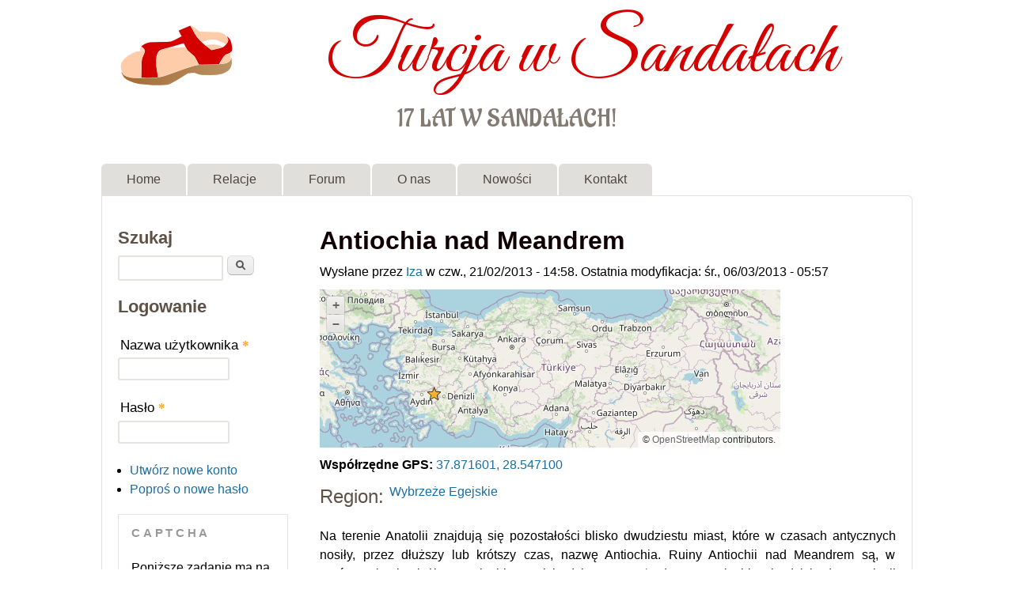

--- FILE ---
content_type: text/html; charset=utf-8
request_url: https://turcjawsandalach.pl/content/antiochia-nad-meandrem
body_size: 45796
content:
<!DOCTYPE html>
<!--[if lt IE 7]><html class="lt-ie9 lt-ie8 lt-ie7" lang="pl" dir="ltr"><![endif]-->
<!--[if IE 7]><html class="lt-ie9 lt-ie8" lang="pl" dir="ltr"><![endif]-->
<!--[if IE 8]><html class="lt-ie9" lang="pl" dir="ltr"><![endif]-->
<!--[if gt IE 8]><!--><html lang="pl" dir="ltr" prefix="fb: http://www.facebook.com/2008/fbml content: http://purl.org/rss/1.0/modules/content/ dc: http://purl.org/dc/terms/ foaf: http://xmlns.com/foaf/0.1/ rdfs: http://www.w3.org/2000/01/rdf-schema# sioc: http://rdfs.org/sioc/ns# sioct: http://rdfs.org/sioc/types# skos: http://www.w3.org/2004/02/skos/core# xsd: http://www.w3.org/2001/XMLSchema#"><!--<![endif]-->
<head>
<meta charset="utf-8" />
<meta property="og:title" content="Antiochia nad Meandrem" />
<meta property="og:site_name" content="Turcja w Sandałach" />
<meta property="fb:app_id" content="" />
<link rel="shortcut icon" href="https://turcjawsandalach.pl/files/sandal.gif" type="image/gif" />
<meta name="viewport" content="width=device-width, initial-scale=1" />
<meta name="description" content="Na terenie Anatolii znajdują się pozostałości blisko dwudziestu miast, które w czasach antycznych nosiły, przez dłuższy lub krótszy czas, nazwę Antiochia. Ruiny Antiochii nad Meandrem są, w porównaniu chociażby z Antiochią Syryjską (obecna Antakya) czy z Antiochią Pizydyjską (w prowincji Isparta), bardzo skromne, a jednocześnie słabo zbadane. Warto zawitać do nich przy okazji" />
<meta name="MobileOptimized" content="width" />
<meta name="HandheldFriendly" content="1" />
<meta name="apple-mobile-web-app-capable" content="yes" />
<meta name="generator" content="Drupal 7 (https://www.drupal.org)" />
<link rel="canonical" href="https://turcjawsandalach.pl/content/antiochia-nad-meandrem" />
<link rel="shortlink" href="https://turcjawsandalach.pl/node/1689" />
<meta property="og:site_name" content="Turcja w Sandałach" />
<meta property="og:type" content="article" />
<meta property="og:url" content="https://turcjawsandalach.pl/content/antiochia-nad-meandrem" />
<meta property="og:title" content="Antiochia nad Meandrem" />
<meta property="og:description" content="Na terenie Anatolii znajdują się pozostałości blisko dwudziestu miast, które w czasach antycznych nosiły, przez dłuższy lub krótszy czas, nazwę Antiochia. Ruiny Antiochii nad Meandrem są, w porównaniu chociażby z Antiochią Syryjską (obecna Antakya) czy z Antiochią Pizydyjską (w prowincji Isparta), bardzo skromne, a jednocześnie słabo zbadane. Warto zawitać do nich przy okazji wycieczki do Afrodyzji, aby w samotności pobuszować po zarośniętych chwastami pamiątkach po antycznym mieście oraz podziwiać wspaniałe widoki rozciągające się ze wzgórza na dolinę rzeki Meander." />
<meta property="og:updated_time" content="2013-03-06T05:57:00+01:00" />
<meta name="twitter:card" content="summary" />
<meta name="twitter:url" content="https://turcjawsandalach.pl/content/antiochia-nad-meandrem" />
<meta name="twitter:title" content="Antiochia nad Meandrem" />
<meta name="twitter:description" content="Na terenie Anatolii znajdują się pozostałości blisko dwudziestu miast, które w czasach antycznych nosiły, przez dłuższy lub krótszy czas, nazwę Antiochia. Ruiny Antiochii nad Meandrem są, w" />
<meta property="article:published_time" content="2013-02-21T14:58:23+01:00" />
<meta property="article:modified_time" content="2013-03-06T05:57:00+01:00" />
<title>Antiochia nad Meandrem | Turcja w Sandałach</title>
<style type="text/css" media="all">
@import url("https://turcjawsandalach.pl/modules/system/system.base.css?soj2ip");
@import url("https://turcjawsandalach.pl/modules/system/system.menus.css?soj2ip");
@import url("https://turcjawsandalach.pl/modules/system/system.messages.css?soj2ip");
@import url("https://turcjawsandalach.pl/modules/system/system.theme.css?soj2ip");
</style>
<style type="text/css" media="all">
@import url("https://turcjawsandalach.pl/modules/book/book.css?soj2ip");
@import url("https://turcjawsandalach.pl/modules/comment/comment.css?soj2ip");
@import url("https://turcjawsandalach.pl/sites/tws/modules/date/date_repeat_field/date_repeat_field.css?soj2ip");
@import url("https://turcjawsandalach.pl/modules/field/theme/field.css?soj2ip");
@import url("https://turcjawsandalach.pl/modules/node/node.css?soj2ip");
@import url("https://turcjawsandalach.pl/modules/poll/poll.css?soj2ip");
@import url("https://turcjawsandalach.pl/modules/search/search.css?soj2ip");
@import url("https://turcjawsandalach.pl/modules/user/user.css?soj2ip");
@import url("https://turcjawsandalach.pl/modules/forum/forum.css?soj2ip");
@import url("https://turcjawsandalach.pl/sites/all/modules/views/css/views.css?soj2ip");
@import url("https://turcjawsandalach.pl/sites/all/modules/media/modules/media_wysiwyg/css/media_wysiwyg.base.css?soj2ip");
</style>
<style type="text/css" media="all">
@import url("https://turcjawsandalach.pl/sites/tws/modules/ctools/css/ctools.css?soj2ip");
@import url("https://turcjawsandalach.pl/sites/all/libraries/fancybox/source/jquery.fancybox.css?soj2ip");
@import url("https://turcjawsandalach.pl/sites/all/libraries/fancybox/source/helpers/jquery.fancybox-thumbs.css?soj2ip");
</style>
<link type="text/css" rel="stylesheet" href="https://cdn.jsdelivr.net/npm/ol@v8.1.0/ol.css" media="all" />
<style type="text/css" media="screen">
@import url("https://turcjawsandalach.pl/sites/all/themes/adaptivetheme/adaptivetheme/at_core/css/at.settings.style.headings.css?soj2ip");
@import url("https://turcjawsandalach.pl/sites/all/themes/adaptivetheme/adaptivetheme/at_core/css/at.settings.style.image.css?soj2ip");
@import url("https://turcjawsandalach.pl/sites/all/themes/adaptivetheme/adaptivetheme/at_core/css/at.layout.css?soj2ip");
</style>
<style type="text/css" media="all">
@import url("https://turcjawsandalach.pl/sites/all/themes/sky/css/html-elements.css?soj2ip");
@import url("https://turcjawsandalach.pl/sites/all/themes/sky/css/forms.css?soj2ip");
@import url("https://turcjawsandalach.pl/sites/all/themes/sky/css/tables.css?soj2ip");
@import url("https://turcjawsandalach.pl/sites/all/themes/sky/css/page.css?soj2ip");
@import url("https://turcjawsandalach.pl/sites/all/themes/sky/css/articles.css?soj2ip");
@import url("https://turcjawsandalach.pl/sites/all/themes/sky/css/comments.css?soj2ip");
@import url("https://turcjawsandalach.pl/sites/all/themes/sky/css/fields.css?soj2ip");
@import url("https://turcjawsandalach.pl/sites/all/themes/sky/css/blocks.css?soj2ip");
@import url("https://turcjawsandalach.pl/sites/all/themes/sky/css/navigation.css?soj2ip");
@import url("https://turcjawsandalach.pl/files/color/sky-7d4e2a79/colors.css?soj2ip");
@import url("https://turcjawsandalach.pl/sites/all/themes/sky/css/sky.settings.style.css?soj2ip");
</style>
<style type="text/css" media="print">
@import url("https://turcjawsandalach.pl/sites/all/themes/sky/css/print.css?soj2ip");
</style>
<link type="text/css" rel="stylesheet" href="https://turcjawsandalach.pl/files/adaptivetheme/sky_files/sky.responsive.layout.css?soj2ip" media="only screen" />
<style type="text/css" media="screen">
@import url("https://turcjawsandalach.pl/files/adaptivetheme/sky_files/sky.fonts.css?soj2ip");
</style>
<link type="text/css" rel="stylesheet" href="https://turcjawsandalach.pl/sites/all/themes/sky/css/responsive.custom.css?soj2ip" media="only screen" />
<link type="text/css" rel="stylesheet" href="https://turcjawsandalach.pl/sites/all/themes/sky/css/responsive.smartphone.portrait.css?soj2ip" media="only screen and (max-width:320px)" />
<link type="text/css" rel="stylesheet" href="https://turcjawsandalach.pl/sites/all/themes/sky/css/responsive.smartphone.landscape.css?soj2ip" media="only screen and (min-width:321px) and (max-width:480px)" />
<link type="text/css" rel="stylesheet" href="https://turcjawsandalach.pl/sites/all/themes/sky/css/responsive.tablet.portrait.css?soj2ip" media="only screen and (min-width:481px) and (max-width:768px)" />
<link type="text/css" rel="stylesheet" href="https://turcjawsandalach.pl/sites/all/themes/sky/css/responsive.tablet.landscape.css?soj2ip" media="only screen and (min-width:769px) and (max-width:1024px)" />
<link type="text/css" rel="stylesheet" href="https://turcjawsandalach.pl/sites/all/themes/sky/css/responsive.desktop.css?soj2ip" media="only screen and (min-width:1025px)" />
<style type="text/css" media="screen">
@import url("https://turcjawsandalach.pl/files/adaptivetheme/sky_files/sky.custom.css?soj2ip");
</style>
<link type="text/css" rel="stylesheet" href="//fonts.googleapis.com/css?family=Great+Vibes%7CAladin%7C:400" media="all" />
<style type="text/css" media="all">
@import url("https://turcjawsandalach.pl/files/fontyourface/wysiwyg.css?soj2ip");
@import url("https://turcjawsandalach.pl/files/fontyourface/font.css?soj2ip");
</style>
<link type="text/css" rel="stylesheet" href="https://fonts.googleapis.com/css?family=Aladin:regular|Great+Vibes:regular&amp;subset=latin-ext" media="all" />

<!--[if lt IE 9]>
<style type="text/css" media="screen">
@import url("https://turcjawsandalach.pl/files/adaptivetheme/sky_files/sky.lt-ie9.layout.css?soj2ip");
</style>
<![endif]-->
<script type="text/javascript" src="//ajax.googleapis.com/ajax/libs/jquery/1.12.4/jquery.min.js"></script>
<script type="text/javascript">
<!--//--><![CDATA[//><!--
window.jQuery || document.write("<script src='/sites/all/modules/jquery_update/replace/jquery/1.12/jquery.min.js'>\x3C/script>")
//--><!]]>
</script>
<script type="text/javascript" src="https://turcjawsandalach.pl/misc/jquery-extend-3.4.0.js?v=1.12.4"></script>
<script type="text/javascript" src="https://turcjawsandalach.pl/misc/jquery-html-prefilter-3.5.0-backport.js?v=1.12.4"></script>
<script type="text/javascript" src="https://turcjawsandalach.pl/misc/jquery.once.js?v=1.2"></script>
<script type="text/javascript" src="https://turcjawsandalach.pl/misc/drupal.js?soj2ip"></script>
<script type="text/javascript" src="https://turcjawsandalach.pl/sites/all/modules/jquery_update/js/jquery_browser.js?v=0.0.1"></script>
<script type="text/javascript" src="https://turcjawsandalach.pl/misc/form-single-submit.js?v=7.103"></script>
<script type="text/javascript" src="https://turcjawsandalach.pl/files/languages/pl_1IqbfxKv_ODFyvhrJMR27OGk94ePxsAONbkg2aDKGg0.js?soj2ip"></script>
<script type="text/javascript" src="https://turcjawsandalach.pl/sites/all/modules/fancybox/fancybox.js?soj2ip"></script>
<script type="text/javascript" src="https://turcjawsandalach.pl/sites/all/libraries/fancybox/source/jquery.fancybox.pack.js?soj2ip"></script>
<script type="text/javascript" src="https://turcjawsandalach.pl/sites/all/libraries/fancybox/lib/jquery.mousewheel-3.0.6.pack.js?soj2ip"></script>
<script type="text/javascript" src="https://turcjawsandalach.pl/sites/all/libraries/fancybox/source/helpers/jquery.fancybox-thumbs.js?soj2ip"></script>
<script type="text/javascript" src="https://cdn.jsdelivr.net/npm/ol@v8.1.0/dist/ol.js"></script>
<script type="text/javascript" src="https://turcjawsandalach.pl/sites/all/modules/captcha/captcha.js?soj2ip"></script>
<script type="text/javascript" src="https://turcjawsandalach.pl/sites/all/themes/sky/js/scripts.js?soj2ip"></script>
<script type="text/javascript">
<!--//--><![CDATA[//><!--
jQuery.extend(Drupal.settings, {"basePath":"\/","pathPrefix":"","setHasJsCookie":0,"ajaxPageState":{"theme":"sky","theme_token":"gjjmT8tpUg4rEjPxLoy_oL3VzDbFB8m0e7kDzewtKSM","js":{"\/\/ajax.googleapis.com\/ajax\/libs\/jquery\/1.12.4\/jquery.min.js":1,"0":1,"misc\/jquery-extend-3.4.0.js":1,"misc\/jquery-html-prefilter-3.5.0-backport.js":1,"misc\/jquery.once.js":1,"misc\/drupal.js":1,"sites\/all\/modules\/jquery_update\/js\/jquery_browser.js":1,"misc\/form-single-submit.js":1,"public:\/\/languages\/pl_1IqbfxKv_ODFyvhrJMR27OGk94ePxsAONbkg2aDKGg0.js":1,"sites\/all\/modules\/fancybox\/fancybox.js":1,"sites\/all\/libraries\/fancybox\/source\/jquery.fancybox.pack.js":1,"sites\/all\/libraries\/fancybox\/lib\/jquery.mousewheel-3.0.6.pack.js":1,"sites\/all\/libraries\/fancybox\/source\/helpers\/jquery.fancybox-thumbs.js":1,"https:\/\/cdn.jsdelivr.net\/npm\/ol@v8.1.0\/dist\/ol.js":1,"sites\/all\/modules\/captcha\/captcha.js":1,"sites\/all\/themes\/sky\/js\/scripts.js":1},"css":{"modules\/system\/system.base.css":1,"modules\/system\/system.menus.css":1,"modules\/system\/system.messages.css":1,"modules\/system\/system.theme.css":1,"modules\/book\/book.css":1,"modules\/comment\/comment.css":1,"sites\/tws\/modules\/date\/date_repeat_field\/date_repeat_field.css":1,"modules\/field\/theme\/field.css":1,"modules\/node\/node.css":1,"modules\/poll\/poll.css":1,"modules\/search\/search.css":1,"modules\/user\/user.css":1,"modules\/forum\/forum.css":1,"sites\/all\/modules\/views\/css\/views.css":1,"sites\/all\/modules\/media\/modules\/media_wysiwyg\/css\/media_wysiwyg.base.css":1,"sites\/tws\/modules\/ctools\/css\/ctools.css":1,"sites\/all\/libraries\/fancybox\/source\/jquery.fancybox.css":1,"sites\/all\/libraries\/fancybox\/source\/helpers\/jquery.fancybox-thumbs.css":1,"https:\/\/cdn.jsdelivr.net\/npm\/ol@v8.1.0\/ol.css":1,"sites\/all\/themes\/adaptivetheme\/adaptivetheme\/at_core\/css\/at.settings.style.headings.css":1,"sites\/all\/themes\/adaptivetheme\/adaptivetheme\/at_core\/css\/at.settings.style.image.css":1,"sites\/all\/themes\/adaptivetheme\/adaptivetheme\/at_core\/css\/at.layout.css":1,"sites\/all\/themes\/sky\/css\/html-elements.css":1,"sites\/all\/themes\/sky\/css\/forms.css":1,"sites\/all\/themes\/sky\/css\/tables.css":1,"sites\/all\/themes\/sky\/css\/page.css":1,"sites\/all\/themes\/sky\/css\/articles.css":1,"sites\/all\/themes\/sky\/css\/comments.css":1,"sites\/all\/themes\/sky\/css\/fields.css":1,"sites\/all\/themes\/sky\/css\/blocks.css":1,"sites\/all\/themes\/sky\/css\/navigation.css":1,"sites\/all\/themes\/sky\/color\/colors.css":1,"sites\/all\/themes\/sky\/css\/sky.settings.style.css":1,"sites\/all\/themes\/sky\/css\/print.css":1,"public:\/\/adaptivetheme\/sky_files\/sky.responsive.layout.css":1,"public:\/\/adaptivetheme\/sky_files\/sky.fonts.css":1,"sites\/all\/themes\/sky\/css\/responsive.custom.css":1,"sites\/all\/themes\/sky\/css\/responsive.smartphone.portrait.css":1,"sites\/all\/themes\/sky\/css\/responsive.smartphone.landscape.css":1,"sites\/all\/themes\/sky\/css\/responsive.tablet.portrait.css":1,"sites\/all\/themes\/sky\/css\/responsive.tablet.landscape.css":1,"sites\/all\/themes\/sky\/css\/responsive.desktop.css":1,"public:\/\/adaptivetheme\/sky_files\/sky.custom.css":1,"\/\/fonts.googleapis.com\/css?family=Great+Vibes%7CAladin%7C:400":1,"files\/fontyourface\/wysiwyg.css":1,"files\/fontyourface\/font.css":1,"https:\/\/fonts.googleapis.com\/css?family=Aladin:regular|Great+Vibes:regular\u0026subset=latin-ext":1,"public:\/\/adaptivetheme\/sky_files\/sky.lt-ie9.layout.css":1}},"fancybox":{"helpers":{"thumbs":{"width":50,"height":50,"position":"bottom"}},"selectors":[".fancybox"]},"urlIsAjaxTrusted":{"\/search\/node":true,"\/content\/antiochia-nad-meandrem":true,"\/content\/antiochia-nad-meandrem?destination=node\/1689":true},"adaptivetheme":{"sky":{"layout_settings":{"bigscreen":"two-sidebars-left","tablet_landscape":"three-col-grail","tablet_portrait":"one-col-vert","smalltouch_landscape":"one-col-stack","smalltouch_portrait":"one-col-stack"},"media_query_settings":{"bigscreen":"only screen and (min-width:1025px)","tablet_landscape":"only screen and (min-width:769px) and (max-width:1024px)","tablet_portrait":"only screen and (min-width:481px) and (max-width:768px)","smalltouch_landscape":"only screen and (min-width:321px) and (max-width:480px)","smalltouch_portrait":"only screen and (max-width:320px)"}}}});
//--><!]]>
</script>
<!--[if lt IE 9]>
<script src="https://turcjawsandalach.pl/sites/all/themes/adaptivetheme/adaptivetheme/at_core/scripts/html5.js?soj2ip"></script>
<![endif]-->
</head>
<body class="html not-front not-logged-in one-sidebar sidebar-first page-node page-node- page-node-1689 node-type-opis-zabytku atr-7.x-3.x atv-7.x-3.1 lang-pl site-name-turcja-w-sandałach section-content color-scheme-custom sky bs-n bb-n mb-dd mbp-l rc-6 rct-6">
  <div id="skip-link" class="nocontent">
    <a href="#main-content" class="element-invisible element-focusable">Przejdź do treści</a>
  </div>
    <div id="page" class="container page snc-n snw-n sna-c sns-n ssc-uc ssw-n ssa-c sss-n btc-n btw-b bta-l bts-n ntc-n ntw-b nta-l nts-n ctc-n ctw-b cta-l cts-n ptc-n ptw-b pta-l pts-n with-footer">

  
  <header id="header" class="clearfix" role="banner">

          <!-- start: Branding -->
      <div id="branding" class="branding-elements clearfix">

                  <div id="logo">
            <a href="/"><img class="site-logo" typeof="foaf:Image" src="https://turcjawsandalach.pl/files/sandal_logo_tws.png" alt="Turcja w Sandałach" /></a>          </div>
        
                  <!-- start: Site name and Slogan hgroup -->
          <div id="name-and-slogan" class="h-group" id="name-and-slogan">

                          <h1 id="site-name" id="site-name"><a href="/" title="Strona domowa">Turcja w Sandałach</a></h1>
            
                          <h2 id="site-slogan" id="site-slogan">17 lat w sandałach!</h2>
            
          </div><!-- /end #name-and-slogan -->

        
      </div><!-- /end #branding -->
    
        <div id="menu-bar" class="nav clearfix"><h2 class="menu-toggle"><a href="#">Menu</a></h2><nav id="block-system-main-menu" class="block block-system block-menu menu-wrapper menu-bar-wrapper clearfix odd first last block-count-1 block-region-menu-bar block-main-menu"  role="navigation">  
      <h2 class="element-invisible block-title element-invisible">Menu główne</h2>
  
  <ul class="menu clearfix"><li class="first leaf menu-depth-1 menu-item-8341"><a href="/" title="Strona główna">Home</a></li><li class="leaf menu-depth-1 menu-item-1802"><a href="/content/relacje" title="Relacje z podróży">Relacje</a></li><li class="leaf menu-depth-1 menu-item-114"><a href="/forum" title="Miejsce dyskusji podróżników">Forum</a></li><li class="leaf menu-depth-1 menu-item-3099"><a href="/content/o-portalu-turcja-w-sanda%C5%82ach" title="O nas">O nas</a></li><li class="leaf menu-depth-1 menu-item-1927"><a href="/tracker" title="">Nowości</a></li><li class="last leaf menu-depth-1 menu-item-8262"><a href="/contact" title="">Kontakt</a></li></ul>
  </nav></div>
  </header>

  <div id="columns" class="no-menu-bar">
    <div class="columns-inner clearfix">

                  
      
      
      <div id="content-column">
        <div class="content-inner">

          
          <section id="main-content" role="main">

                                      <header id="main-content-header">

                                  <h1 id="page-title">
                    Antiochia nad Meandrem                  </h1>
                
                
              </header>
                        
            <!-- region: Main Content -->
                          <div id="content">
                <div id="block-system-main" class="block block-system no-title odd first last block-count-2 block-region-content block-main" >  
  
  <div  about="/content/antiochia-nad-meandrem" typeof="sioc:Item foaf:Document" role="article" class="ds-1col node node-opis-zabytku node-promoted article odd node-full ia-n view-mode-full clearfix">

  
  <div class="field field-name-ds-data-i-autor field-type-ds field-label-hidden view-mode-full"><div class="field-items"><div class="field-item even"><div class="submitted">
      Wysłane przez <a href="https://turcjawsandalach.pl/users/iza" title="Wyświetl profil użytkownika." class="username">Iza</a> w czw., 21/02/2013 - 14:58. Ostatnia modyfikacja: śr., 06/03/2013 - 05:57    </div></div></div></div><div class="field field-name-ds-map-location field-type-ds field-label-hidden view-mode-full"><div class="field-items"><div class="field-item even"> 

<div id="map" style="width:80%; height:200px;" class="map"></div>


<script type="text/javascript" charset="utf-8">

    var markerStyle = new ol.style.Style({
        image: new ol.style.RegularShape({
            fill: new ol.style.Fill({color: 'orange'}),
            stroke: new ol.style.Stroke({color: 'black', width: 1}),
            points: 5,
            radius: 9,
            radius2: 4,
            angle: 0
        })
    });

    var marker = new ol.Feature({
        geometry: new ol.geom.Point(ol.proj.transform([28.547100, 37.871601], 
            'EPSG:4326', 'EPSG:3857'))
    
    });
    
    var markerLayer = new ol.layer.Vector({
        source: new ol.source.Vector({
            features: [marker]
        }),
        style: markerStyle,
        opacity: 0.8
    }); 
      
    var osmLayer = new ol.layer.Tile({
        source: new ol.source.OSM()
    });

    var view = new ol.View({
        center: ol.proj.transform([35, 39], 'EPSG:4326', 'EPSG:3857'),
        zoom: 5,
        projection: ol.proj.get('EPSG:3857')
    });

    // Map object
        var map = new ol.Map({
        target: 'map',
        view: view,
        layers: [osmLayer, markerLayer]
    });

</script>

</div></div></div><div class="field field-name-ds-gps-location field-type-ds field-label-hidden view-mode-full"><div class="field-items"><div class="field-item even"><b>Współrzędne GPS:</b> <a href='https://www.openstreetmap.org/#map=18/37.871601/28.547100' target='_blank'>37.871601, 28.547100</a></div></div></div><section class="field field-name-field-region field-type-list-text field-label-inline clearfix view-mode-full"><h2 class="field-label">Region:&nbsp;</h2><div class="field-items"><div class="field-item even"><a href="/content/wybrze%C5%BCe-egejskie">Wybrzeże Egejskie</a></div></div></section><div class="field field-name-body field-type-text-with-summary field-label-hidden view-mode-full"><div class="field-items"><div class="field-item even" property="content:encoded"><p>
Na terenie Anatolii znajdują się pozostałości blisko dwudziestu miast, które w czasach antycznych nosiły, przez dłuższy lub krótszy czas, nazwę Antiochia. Ruiny Antiochii nad Meandrem są, w porównaniu chociażby z Antiochią Syryjską (obecna <a title="Antakya" href="/content/antakya">Antakya</a>) czy z Antiochią Pizydyjską (w prowincji Isparta), bardzo skromne, a jednocześnie słabo zbadane. Warto zawitać do nich przy okazji wycieczki do <a title="Afrodyzja" href="/content/afrodyzja">Afrodyzji</a>, aby w samotności pobuszować po zarośniętych chwastami pamiątkach po antycznym mieście oraz podziwiać wspaniałe widoki rozciągające się ze wzgórza na dolinę rzeki Meander.
</p><p><img src="/files/images/zabytki/antiochia_nad_meandrem/antiochia_5.jpg" alt="Antiochia nad Meandrem" title="Antiochia nad Meandrem" width="670" height="445" />
<em>Antiochia nad Meandrem</em>
</p>
<!--break-->
<p>
Nazwa Antiochia nadawana była nowo zakładanym i istniejącym już wcześniej miastom przez władców z dynastii Seleucydów, panujących w okresie hellenistycznym. Większość królów z tej dynastii nosiła jedno z dwojga imion: Antioch (13 władców) i Seleukos (7 władców). Miast o nazwie Seleucja też zresztą znajdzie się wiele zarówno na terenie Anatolii, jak i poza nią.
</p><p><img src="/files/images/zabytki/antiochia_nad_meandrem/antiochia_1.jpg" alt="Antiochia nad Meandrem" title="Antiochia nad Meandrem" width="670" height="445" />
<em>Antiochia nad Meandrem</em>
</p>
<p>
<strong>Zarys dziejów miasta</strong>
</p>
<p>
Antiochia nad Meandrem, znana wcześniej jako Pythopolis, położona była w krainie nazywanej <a title="Dzieje Karyjczyków" href="/content/dzieje-karyjczyków">Karią</a>, którą zamieszkiwał autochtoniczny <a title="Dzieje Karyjczyków" href="/content/dzieje-karyjczyków">lud Karyjczyków</a>. Nazwę Antiochia nadał jej Antioch I Soter, zasłużony dla miasta jego jednoczesną rozbudową.
</p>
<p>
Duże znaczenie w dziejach miasta miało jego położenie niedaleko zbiegu dwóch rzek: Meander (obecnie Büyük Menderes) i Orsinus (nazywana również Morsynos, obecnie Vandalas lub Dandalaz Çayı) oraz lokalizacja przy mieście mostu nad drugą z tych rzek. 
</p><p><img src="/files/images/zabytki/antiochia_nad_meandrem/miasteczko_basaran_2.jpg" alt="Widok z Antiochii na most nad rzeką i na miasteczko Başaran" title="Widok z Antiochii na most nad rzeką i na miasteczko Başaran" width="670" height="445" />
<em>Widok z Antiochii na most nad rzeką Orsinus i na miasteczko Başaran</em>
</p>
<p>
Szczególnego znaczenia miasto nabrało w czasach rzymskich, z których pochodzą monety przedstawiające strategicznie położony most. W 189 roku p.n.e. przez miasto przemaszerował w drodze na zakończoną sukcesem wojnę z Galatami konsul Gnejusz Manliusz Wulso. W okresie Cesarstwa Rzymskiego Antiochię otoczono murami obronnymi.
</p><p><img src="/files/images/zabytki/antiochia_nad_meandrem/antiochia_10.jpg" alt="Antiochia nad Meandrem" title="Antiochia nad Meandrem" width="670" height="445" />
<em>Antiochia nad Meandrem</em>
</p>
<p>
W zimie 113 roku n.e. miasto odwiedził sam cesarz Trajan. Strategiczna pozycja Antiochii wzrosła w III wieku n.e., gdy w Persji objęła rządy dynastia Sasanidów, tocząca regularne wojny z Imperium Rzymskim.
</p><p><img src="/files/images/zabytki/antiochia_nad_meandrem/antiochia_11.jpg" alt="Antiochia nad Meandrem" title="Antiochia nad Meandrem" width="670" height="445" />
<em>Antiochia nad Meandrem</em>
</p>
<p>
W 1211 roku w pobliżu miasta została stoczona bitwa, nazywana w opracowaniach historycznych bitwą pod Antiochią nad Meandrem. Stronami w tej walce były <a title="Dzieje Seldżuków" href="/content/dzieje-seldżuków">seldżucki Sułtanat Rumu</a> (<a title="Konya" href="/content/konya">Konyi</a>) oraz Cesarstwo Nicejskie. Turcy ponieśli w bitwie klęskę, a w boju zginął sułtan seldżucki Gıyaseddin Keyhüsrev. W rezultacie wynik bitwy oznaczał utrzymanie kontroli nad zachodnią Anatolią i wybrzeżem egejskim w rękach bizantyjskich. Bitwa pod Antiochią była ostatnim dużym starciem militarnym pomiędzy <a title="Dzieje Seldżuków" href="/content/dzieje-seldżuków">Seldżukami</a> a Bizantyjczykami. Dopiero przeszło 100 lat później tereny te dostały się pod kontrolę turecką, w postaci Imperium Osmańskiego.
</p><p><img src="/files/images/zabytki/antiochia_nad_meandrem/panorama_4.jpg" alt="Widok z Antiochii na tereny uprawne" title="Widok z Antiochii na tereny uprawne" width="670" height="445" />
<em>Widok z Antiochii na tereny uprawne</em>
</p>
<p>
<strong>Prace archeologiczne i obecny stan ruin</strong>
</p>
<p>
Antiochia nad Meandrem nigdy do tej pory nie stała się terenem systematycznych wykopalisk archeologicznych. W 1994 roku odwiedził ją Christopher Ratté  z Uniwersytetu w Michigan, który przeprowadził na jej obszarze rekonesans, zidentyfikował kilka fragmentów dawnych budowli i stworzył plan miasta w formie szkicu. Wśród struktur zauważonych przez Ratté wyróżniają się mury miejskie, cytadela i stadion.
</p><p><img src="/files/images/zabytki/antiochia_nad_meandrem/antiochia_2.jpg" alt="Antiochia nad Meandrem" title="Antiochia nad Meandrem" width="670" height="445" />
<em>Antiochia nad Meandrem</em>
</p>
<p>
Ruiny znajdują się na wzgórzu nazywanym przez miejscową ludność Yenişer. Teren wzgórza jest zarośnięty przez dziką roślinność, a pozostałości budynków wyglądają nad wyraz skromnie.
</p><p><img src="/files/images/zabytki/antiochia_nad_meandrem/antiochia_3.jpg" alt="Antiochia nad Meandrem" title="Antiochia nad Meandrem" width="670" height="445" />
<em>Antiochia nad Meandrem</em>
</p>
<p>
Do zwiedzania Antiochii warto przygotować się, zakładając pełne obuwie oraz spodnie z długimi nogawkami, z uwagi na miejscami strome nachylenie zboczy wzgórza oraz rosnące na nim osty i inne kolczaste rośliny. 
</p><p><img src="/files/images/zabytki/antiochia_nad_meandrem/antiochia_6.jpg" alt="Antiochia nad Meandrem" title="Antiochia nad Meandrem" width="670" height="445" />
<em>Antiochia nad Meandrem</em>
</p>
<p>
Teren Antiochii nie jest ogrodzony, nikt go nie pilnuje i nie pobiera opłat.
</p><p><img src="/files/images/zabytki/antiochia_nad_meandrem/antiochia_9.jpg" alt="Antiochia nad Meandrem" title="Antiochia nad Meandrem" width="670" height="445" />
<em>Antiochia nad Meandrem</em>
</p></div></div></div><section class="field field-name-field-dojazd field-type-text-long field-label-above view-mode-full"><h2 class="field-label">Dojazd:&nbsp;</h2><div class="field-items"><div class="field-item even"><p>
<a title="Samochód" href="/content/samochód"><strong>Samochodem:</strong></a> ruiny Antiochii nad Meandrem położone są niedaleko trasy E87 na odcinku <a title="Aydın" href="/content/aydin">Aydın</a>-<a title="Denizli" href="/content/denizli">Denizli</a>, niedaleko (czyli 24 km) miasta Nazilli. Jadąc z kierunku zachodniego należy od Nazilli przejechać jeszcze 16 km trasą E87, a następnie skręcić w prawo, w kierunku południowym, podążając za kierunkowskazami na <a title="Afrodyzja" href="/content/afrodyzja">Afrodyzję</a>.
</p><p><img src="/files/images/zabytki/antiochia_nad_meandrem/kierunkowskaz_w_basaran.jpg" alt="Kierunkowskaz do Antiochii nad Meandrem w miasteczku Başaran" title="Kierunkowskaz do Antiochii nad Meandrem w miasteczku Başaran" width="670" height="445" />
<i>Kierunkowskaz do Antiochii nad Meandrem w miasteczku Başaran</i>
</p>
<p>
Po przejechaniu dalszych 7 km drogą D585 skręcić na wschód w miasteczku Başaran. Zjazd na Antiochię jest tam nawet oznaczony kierunkowskazem. Od Başaran do ruin Antiochii odległość wynosi 1 km. Ruiny położone są na wzgórzu za miastem, dojeżdża się do nich przez most na rzece Dandalaz. Tuż za mostem należy zostawić samochód i w drogę na szczyt wzgórza wyruszyć na piechotę.
</p><p><img src="/files/images/zabytki/antiochia_nad_meandrem/miasteczko_basaran.jpg" alt="Miasteczko Başaran" title="Miasteczko Başaran" width="670" height="445" />
<i>Miasteczko Başaran</i>
</p>
<p>
Warto zatrzymać się w Antiochii podczas przejazdu w kierunku <a title="Afrodyzja" href="/content/afrodyzja">Afrodyzji</a> lub jadąc dalej na wschód, do <a title="Pamukkale" href="/content/pamukkale">Pamukkale</a>. 
</p><p><img src="/files/images/zabytki/antiochia_nad_meandrem/rzeka.jpg" alt="Widok z Antiochii na rzekę Orsinus" title="Widok z Antiochii na rzekę Orsinus" width="670" height="445" />
<i>Widok z Antiochii na rzekę Orsinus</i>
</p>
<p>
Współrzędne geograficzne Antiochii nad Meandrem to: 37.87163516, 28.54711532.
</p></div></div></section><section class="field field-name-field-powiazane-artykuly field-type-node-reference field-label-above view-mode-full"><h2 class="field-label">Powiązane artykuły:&nbsp;</h2><div class="field-items"><div class="field-item even"><a href="/content/aphrodisias">Afrodyzja</a></div><div class="field-item odd"><a href="/content/p%C3%B3%C5%82wysep-dilek-i-delta-rzeki-b%C3%BCy%C3%BCk-menderes">Półwysep Dilek i delta rzeki Büyük Menderes</a></div></div></section><ul class="links inline"><li class="comment_forbidden first"><span><a href="/user/login?destination=comment/reply/1689%23comment-form">Zaloguj się</a> albo <a href="/user/register?destination=comment/reply/1689%23comment-form">zarejestruj</a> aby dodać komentarz</span></li><li class="fb-social-like-Like button on articles last"><span><div class="fb-social-like-plugin">
  
</div>

</span></li></ul></div>


  </div>              </div>
            
            
          </section>

          
        </div>
      </div>

      <div class="region region-sidebar-first sidebar"><div class="region-inner clearfix"><div id="block-search-form" class="block block-search odd first block-count-3 block-region-sidebar-first block-form"  role="search"><div class="block-inner clearfix">  
      <h2 class="block-title">Szukaj</h2>
  
  <div class="block-content content"><form action="/content/antiochia-nad-meandrem" method="post" id="search-block-form" accept-charset="UTF-8"><div><div class="container-inline">
    <div class="form-item form-type-textfield form-item-search-block-form">
  <label class="element-invisible" for="edit-search-block-form--2">Szukaj </label>
 <input title="Wprowadź słowa, które chcesz wyszukać." type="search" id="edit-search-block-form--2" name="search_block_form" value="" size="15" maxlength="128" class="form-text" />
</div>
<div class="form-actions form-wrapper" id="edit-actions"><input type="submit" id="edit-submit" name="op" value="Szukaj" class="form-submit" /></div><input type="hidden" name="form_build_id" value="form-A8rdGOz7Wj9tcI55d5Uf8XuEJNlac-dOG3zsIWpzMnY" />
<input type="hidden" name="form_id" value="search_block_form" />
</div>
</div></form></div>
  </div></div><section id="block-user-login" class="block block-user even block-count-4 block-region-sidebar-first block-login"  role="form"><div class="block-inner clearfix">  
      <h2 class="block-title">Logowanie</h2>
  
  <div class="block-content content"><form action="/content/antiochia-nad-meandrem?destination=node/1689" method="post" id="user-login-form" accept-charset="UTF-8"><div><div class="form-item form-type-textfield form-item-name">
  <label for="edit-name">Nazwa użytkownika <span class="form-required" title="To pole jest wymagane.">*</span></label>
 <input type="text" id="edit-name" name="name" value="" size="15" maxlength="60" class="form-text required" />
</div>
<div class="form-item form-type-password form-item-pass">
  <label for="edit-pass">Hasło <span class="form-required" title="To pole jest wymagane.">*</span></label>
 <input type="password" id="edit-pass" name="pass" size="15" maxlength="128" class="form-text required" />
</div>
<div class="item-list"><ul><li class="odd first"><a href="/user/register" title="Utwórz nowe konto użytkownika.">Utwórz nowe konto</a></li><li class="even last"><a href="/user/password" title="Poproś o przysłanie e-mailem nowego hasła.">Poproś o nowe hasło</a></li></ul></div><input type="hidden" name="form_build_id" value="form-aAzMeFzk7_HfFjWPzfpHvfC7f2qF_vic-2LGPNy9D00" />
<input type="hidden" name="form_id" value="user_login_block" />
<fieldset class="captcha form-wrapper"><legend><span class="fieldset-legend">CAPTCHA</span></legend><div class="fieldset-wrapper"><div class="fieldset-description">Poniższe zadanie ma na celu stwierdzenie, czy jesteś człowiekiem, a tym samym przeciwdziałanie spamowi.</div><input type="hidden" name="captcha_sid" value="36454784" />
<input type="hidden" name="captcha_token" value="a11aff5985e0f3ac32f33a302bfbe96f" />
<div class="form-item form-type-textfield form-item-captcha-response">
  <label for="edit-captcha-response">Zadanie matematyczne <span class="form-required" title="To pole jest wymagane.">*</span></label>
 <span class="field-prefix">8 + 8 = </span> <input type="text" id="edit-captcha-response" name="captcha_response" value="" size="4" maxlength="2" class="form-text required" />
<div class="description">Rozwiąż ten prosty problem matematyczny i wprowadź odpowiedni wynik. Np. dla 1+3, wprowadź 4.</div>
</div>
</div></fieldset>
<div class="form-actions form-wrapper" id="edit-actions--2"><input type="submit" id="edit-submit--2" name="op" value="Zaloguj" class="form-submit" /></div></div></form></div>
  </div></section><nav id="block-menu-menu-spis-tre-ci" class="block block-menu odd block-count-5 block-region-sidebar-first block-menu-spis-tre--ci"  role="navigation"><div class="block-inner clearfix">  
      <h2 class="block-title">Spis treści</h2>
  
  <div class="block-content content"><ul class="menu clearfix"><li class="first leaf menu-depth-1 menu-item-1929"><a href="/tracker" title="">Ostatnio dodane</a></li><li class="collapsed menu-depth-1 menu-item-5135"><a href="/content/podstawy">Podstawy</a></li><li class="collapsed menu-depth-1 menu-item-59"><a href="/content/geografia" title="Geografia Turcji">Geografia</a></li><li class="collapsed menu-depth-1 menu-item-123"><a href="/content/historia-i-polityka" title="Eseje historyczne i politologiczne">Historia i polityka</a></li><li class="collapsed menu-depth-1 menu-item-62"><a href="/content/kuchnia-turecka" title="Opisy potraw tureckich">Kuchnia</a></li><li class="collapsed menu-depth-1 menu-item-158"><a href="/content/kultura" title="Kulturalni turyści">Kultura</a></li><li class="collapsed menu-depth-1 menu-item-239"><a href="/content/pogoda-w-turcji" title="Czy czasem pada w Turcji śnieg?">Pogoda</a></li><li class="collapsed menu-depth-1 menu-item-72"><a href="/content/transport" title="Przenoszenie się z miejsca na miejsce">Transport</a></li><li class="collapsed menu-depth-1 menu-item-90"><a href="/content/zwiedzanie" title="To, co tygrysy lubią najbardziej">Wyprawy</a></li><li class="leaf menu-depth-1 menu-item-398"><a href="/content/zabytki">Zabytki</a></li><li class="collapsed menu-depth-1 menu-item-83"><a href="/content/zakupy" title="Sztuka targowania się">Zakupy</a></li><li class="collapsed menu-depth-1 menu-item-300"><a href="/content/zdrowie" title="Zagadnienia zdrowotne podczas podróży po Turcji">Zdrowie</a></li><li class="collapsed menu-depth-1 menu-item-493"><a href="/content/o-portalu-turcja-w-sanda%C5%82ach" title="Informacje o Turcji w Sandałach">O portalu</a></li><li class="collapsed menu-depth-1 menu-item-5788"><a href="/content/do-herbaty">Do herbaty</a></li><li class="last collapsed menu-depth-1 menu-item-5143"><a href="/content/feline-tony" title="czyli felietony z kotem">Feline-tony</a></li></ul></div>
  </div></nav><section id="block-forum-active" class="block block-forum even block-count-6 block-region-sidebar-first block-active"  role="navigation"><div class="block-inner clearfix">  
      <h2 class="block-title">Aktywne wątki na forum</h2>
  
  <div class="block-content content"><div class="item-list"><ul><li class="odd first"><a href="/forum/miejsca-do-zobaczenia-w-turcji" title="6 odpowiedzi">Miejsca do zobaczenia w Turcji</a></li><li class="even"><a href="/forum/turcja-2012-relacja-z-woja%C5%BCu-jacky-maryla" title="338 odpowiedzi">Turcja 2012 relacja z wojażu jacky &amp; maryla...</a></li><li class="odd"><a href="/forum/%C3%A7atalh%C3%B6y%C3%BCk" title="3 odpowiedzi">  Çatalhöyük</a></li><li class="even"><a href="/forum/pandemia" title="6 odpowiedzi">Pandemia</a></li><li class="odd last"><a href="/forum/bizancjum" title="4 odpowiedzi">Bizancjum</a></li></ul></div><div class="more-link"><a href="/forum" title="Przeglądnij ostatnie wątki.">Więcej</a></div></div>
  </div></section><section id="block-block-15" class="block block-block even block-count-6 block-region-sidebar-first block-15" ><div class="block-inner clearfix">  
      <h2 class="block-title">Nasze książki</h2>
  
  <div class="block-content content"><script type="text/javascript">
var timeIn = 1000;
var timeOut = 1000;

jQuery(function() {
	jQuery("#rotated-news div").hide();
	rotateNews();
	//setInterval("rotateNews()", timeIn+timeOut);
});

function rotateNews() {
	var curNews = jQuery("#rotated-news div.current");
	var nextNews = curNews.next();
	curNews.fadeIn(timeIn);

	if(nextNews.length == 0) {
		nextNews = jQuery("#rotated-news div:first");
	}

	curNews.removeClass('current');

	curNews.delay(4000).fadeOut(timeOut, function() {
		nextNews.fadeIn(timeIn);
		nextNews.addClass('current');
		rotateNews();
	});
}
</script>

<div id="rotated-news" style="font-size:18pt; width: 220px">

<!-- każdy z poniższych  elementów div zawiera newsa -->

<div class="current" style="font-size: 14pt;">
<!-- treść newsa -->
<p>
<a href="https://www.amazon.pl/dp/8366950069" title="Bizantyjskie tajemnice Stambułu" target="_blank">
<img src="/files/images/administracyjne/bizantyjskie-2nd/bizantyjskie-2nd-ed-cover_190.jpg" alt="Bizantyjskie tajemnice Stambułu" title="Bizantyjskie tajemnice Stambułu" />
</a>
</p>
<!-- koniec treści newsa -->
</div>

<div style="font-size: 14pt;">
<!-- treść newsa -->
<p>
<a href="https://play.google.com/store/books/details?id=L7jfCQAAQBAJ" title="Troada i Półwysep Gallipoli. Przewodnik Turcji w Sandałach" target="_blank">
<img src="/files/images/administracyjne/przewodnik_troada/przewodnik_troada_okladka_190.jpg" alt="Troada i Półwysep Gallipoli. Przewodnik Turcji w Sandałach" title="Troada i Półwysep Gallipoli. Przewodnik Turcji w Sandałach" width="190" />
</a>
</p>
<!-- koniec treści newsa -->
</div>

<div style="font-size: 14pt;">
<!-- treść newsa -->
<p>
<a href="https://play.google.com/store/books/details?id=Fr6iCQAAQBAJ" title="Pamukkale i Hierapolis. Przewodnik Turcji w Sandałach" target="_blank">
<img src="/files/images/administracyjne/przewodnik_pamukkale/przewodnik_pamukkale_okladka_190.jpg" alt="Pamukkale i Hierapolis. Przewodnik Turcji w Sandałach" title="Pamukkale i Hierapolis. Przewodnik Turcji w Sandałach" width="190" />
</a>
</p>
<!-- koniec treści newsa -->
</div>

<div style="font-size: 14pt;">
<!-- treść newsa -->
<p>
<a href="https://play.google.com/store/books/details?id=933NBgAAQBAJ" title="Antalya, Side i Alanya. Przewodnik Turcji w Sandałach" target="_blank">
<img src="/files/images/administracyjne/przewodnik_riwiera/przewodnik_riwiera_okladka_190.jpg" alt="Antalya, Side i Alanya. Przewodnik Turcji w Sandałach" title="Antalya, Side i Alanya. Przewodnik Turcji w Sandałach" width="190" />
</a>
</p>
<!-- koniec treści newsa -->
</div>

<div style="font-size: 14pt;">
<!-- treść newsa -->
<p>
<a href="https://play.google.com/store/books/details?id=zyzCAwAAQBAJ" title="Kuşadası, Efez i okolice. Przewodnik Turcji w Sandałach w sklepie Google Play" target="_blank">
<img src="/files/images/administracyjne/przewodnik_kusadasi/przewodnik_kusadasi_okladka_190.jpg" alt="Kuşadası, Efez i okolice. Przewodnik Turcji w Sandałach" title="Kuşadası, Efez i okolice. Przewodnik Turcji w Sandałach" width="190" />
</a>
</p>
<!-- koniec treści newsa -->
</div>


<div style="font-size: 14pt;">
<!-- treść newsa -->
<p>
<a href="https://play.google.com/store/books/details?id=WN_nAgAAQBAJ" title="Edirne. Przewodnik Turcji w Sandałach w sklepie Google Play" target="_blank">
<img src="/files/images/administracyjne/przewodnik_edirne/przewodnik_edirne_small.jpg" alt="Edirne. Przewodnik Turcji w Sandałach" title="Edirne. Przewodnik Turcji w Sandałach" width="190" />
</a>
</p>
<!-- koniec treści newsa -->
</div>

</div>

<div>
<a href="https://aslan.turcjawsandalach.pl" target="_blank">Wydawnictwo ASLAN</a>
</div></div>
  </div></section><section id="block-block-4" class="block block-block odd block-count-7 block-region-sidebar-first block-4" ><div class="block-inner clearfix">  
      <h2 class="block-title">Zostań fanem TwS</h2>
  
  <div class="block-content content"><!-- Facebook Badge START --><p><a href="https://www.facebook.com/turcjawsandalach" title="Turcja w Sandałach" target="_TOP" style="font-family: &quot;lucida grande&quot;,tahoma,verdana,arial,sans-serif; font-size: 11px; font-variant: normal; font-style: normal; font-weight: normal; color: #3b5998; text-decoration: none;">Turcja w Sandałach</a><br /><a href="https://www.facebook.com/turcjawsandalach" title="Turcja w Sandałach" target="_TOP"><img src="https://badge.facebook.com/badge/305206908074.4149.135743136.png" style="border: 0px;" /></a></p><!-- Facebook Badge END -->
</div>
  </div></section><section id="block-user-online" class="block block-user even last block-count-8 block-region-sidebar-first block-online"  role="complementary"><div class="block-inner clearfix">  
      <h2 class="block-title">Kto przegląda</h2>
  
  <div class="block-content content"><p>W tej chwili jest 0 użytkowników na stronie.</p></div>
  </div></section></div></div>            
    </div>
  </div>

      <footer role="contentinfo">
            <div class="region region-footer"><div class="region-inner clearfix"><div id="block-block-8" class="block block-block no-title odd first last block-count-9 block-region-footer block-8" ><div class="block-inner clearfix">  
  
  <div class="block-content content no-title"><a href="/content/o-portalu-turcja-w-sanda%C5%82ach">
<img alt="Turcja w Sandałach" src="/files/images/administracyjne/sandaly_footer.png" style="border-width:0"/>
</a>

<a rel="license" href="https://creativecommons.org/licenses/by-nc-nd/4.0/deed.pl" target="_blank"><img alt="Licencja Creative Commons" style="border-width:0" src="/files/images/administracyjne/cc-by-nc-nd-80x15.png" /></a>

<a href="https://portal.issn.org/resource/ISSN/2300-2409" target="_blank">
<img alt="ISSN 2003-2409" src="/files/images/administracyjne/issn_footer.png" style="border-width:0"/>
</a>

<a href="https://turcjawsandalach.pl/impactupper.php"><div style="height: 0px; width: 0px;"></div></a></div>
  </div></div></div></div>      <p class="attribute-creator"><small class="attribution">Premium Drupal Theme by <a href="http://adaptivethemes.com">Adaptivethemes.com</a></small></p>
    </footer>
  
</div><!-- //End #page, .container -->

  <div class="region region-page-bottom"><div class="region-inner clearfix"><div><a rel="nofollow" href="http://turcjawsandalach.pl/censusdemography.php"><span style="display: none;">randomness</span></a></div><div id="fb-root"></div><script type="text/javascript">
     window.fbAsyncInit = function() {
       FB.init({
         appId: "",
         status: true,
         cookie: true,
         xfbml: true,
         oauth : true,
         channelUrl: "https:\/\/turcjawsandalach.pl\/fb_social\/channel"
         });

         
     };
     (function() {
       var e = document.createElement('script');
       e.async = true;
       e.src = document.location.protocol + '//connect.facebook.net/pl_PL/all.js';
       document.getElementById('fb-root').appendChild(e);
     }());
  </script></div></div></body>
</html>


--- FILE ---
content_type: text/css
request_url: https://turcjawsandalach.pl/sites/all/themes/sky/css/responsive.desktop.css?soj2ip
body_size: 424
content:
/**
 *   Important Information about this CSS File
 *
 * - Do not delete or rename this file, if you do not use it leave it blank (delete 
 *   everything) and the file will be skipped when you enable Production Mode in
 *   the Global theme settings.
 *   
 * - There is an scss (SASS) version of this file in the /sass/ directory in your
 *   sub-theme, if you set Compass to watch it or the directory this file will be
 *   overwritten!
 *
 * - Read the _README file in this directory, it contains useful help and other information.
 */
 

--- FILE ---
content_type: text/css
request_url: https://turcjawsandalach.pl/files/fontyourface/font.css?soj2ip
body_size: 66
content:
site-slogan { font-family: 'Aladin'; font-style: normal; font-weight: normal; }
sita-name { font-family: 'Great Vibes'; font-style: normal; font-weight: normal; }
